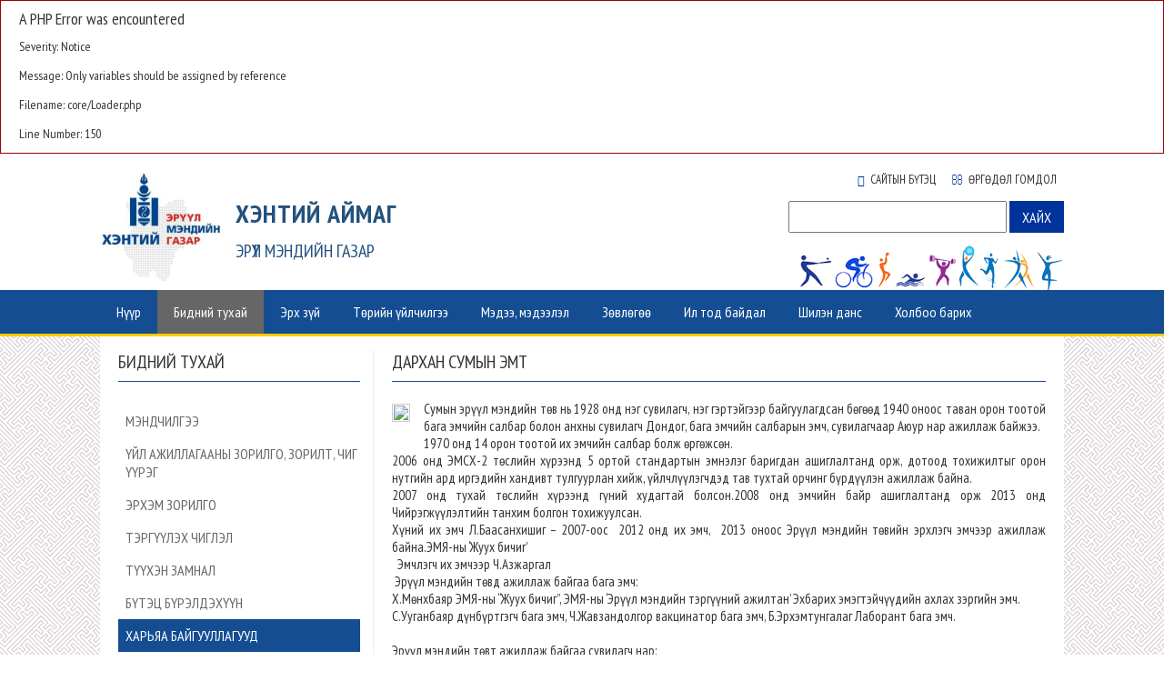

--- FILE ---
content_type: text/html; charset=UTF-8
request_url: http://mohs.khe.gov.mn/47/single
body_size: 6501
content:
<div style="border:1px solid #990000;padding-left:20px;margin:0 0 10px 0;">

<h4>A PHP Error was encountered</h4>

<p>Severity: Notice</p>
<p>Message:  Only variables should be assigned by reference</p>
<p>Filename: core/Loader.php</p>
<p>Line Number: 150</p>

</div><!DOCTYPE html PUBLIC "-//W3C//DTD XHTML 1.0 Transitional//EN" "http://www.w3.org/TR/xhtml1/DTD/xhtml1-transitional.dtd">
<html xmlns="http://www.w3.org/1999/xhtml">
<head>
<meta http-equiv="Content-Type" content="text/html; charset=utf-8" />


<title>Дархан сумын ЭМТ</title>
<meta name="description" content="Сумын эрүүл мэндийн төв нь 1928 онд нэг сувилагч, нэг гэртэйгээр байгуулагдсан бөгөөд 1940 оноос таван орон тоотой бага эмчийн салбар болон анхны сувилагч Дондог, бага эмчийн салбарын эмч, сувилагчаар Аюур нар ажиллаж байжээ.
1970 онд 14 орон тоотой их эмчийн салбар болж өргөжсөн.
	2006 онд ЭМСХ-2 төслийн хүрээнд 5 ортой стандартын эмнэлэг баригдан ашиглалтанд орж, дотоод тохижилтыг орон нутгийн а">
<meta name="keywords" content="Дархан сумын ЭМТ" />
<meta property="og:title" content="Дархан сумын ЭМТ"/>
<meta property="og:url" content="http://mohs.khe.gov.mn/47/single"/>
<meta property="og:description" content="Сумын эрүүл мэндийн төв нь 1928 онд нэг сувилагч, нэг гэртэйгээр байгуулагдсан бөгөөд 1940 оноос таван орон тоотой бага эмчийн салбар болон анхны сувилагч Дондог, бага эмчийн салбарын эмч, сувилагчаар Аюур нар ажиллаж байжээ.
1970 онд 14 орон тоотой их эмчийн салбар болж өргөжсөн.
	2006 онд ЭМСХ-2 төслийн хүрээнд 5 ортой стандартын эмнэлэг баригдан ашиглалтанд орж, дотоод тохижилтыг орон нутгийн а"/>
<meta property="og:image" content="http://mohs.khe.gov.mn/upload/images/orig/2019/01/02/0220fd7af9cdf5ea56c01a531837b04c.jpg"/>
<meta property="og:site_name" content="http://mohs.khe.gov.mn"/>
<meta property="og:type" content="website" />






<link href="https://mohs.khe.gov.mn//images/favicon.png" rel="shortcut icon" type="image/x-icon" />

<link href="https://fonts.googleapis.com/css?family=PT+Sans+Narrow:400,700&amp;subset=cyrillic,cyrillic-ext,latin-ext" rel="stylesheet" />

<link rel="stylesheet" href="https://mohs.khe.gov.mn/css/home/font-awesome.css" type="text/css" />


<link rel="stylesheet" href="https://mohs.khe.gov.mn/css/home/bootstrap.min.css" type="text/css" />

 <!-- HTML5 shim and Respond.js IE8 support of HTML5 elements and media queries -->
 <!--[if lt IE 9]>
      <script src="https://oss.maxcdn.com/html5shiv/3.7.2/html5shiv.min.js"></script>
      <script src="https://oss.maxcdn.com/respond/1.4.2/respond.min.js"></script>
<![endif]-->

  <!-- Important Owl stylesheet -->
<link rel="stylesheet" href="https://mohs.khe.gov.mn/css/home/owl.carousel.css">
<link rel="stylesheet" href="https://mohs.khe.gov.mn/css/home/owl.theme.css">
<link rel="stylesheet" href="https://mohs.khe.gov.mn/css/home/owl.transitions.css">


<link rel="stylesheet" href="https://mohs.khe.gov.mn/css/home/temp.css" type="text/css" />

<script src="https://mohs.khe.gov.mn/js/jquery-2.0.2.min.js"></script>
<script src="https://mohs.khe.gov.mn/js/bootstrap.min.js"></script>

<!-- SmartMenus jQuery plugin -->
<script type="text/javascript" src="https://mohs.khe.gov.mn/js/jquery.smartmenus.js"></script>
<!-- SmartMenus jQuery Bootstrap Addon -->
<script type="text/javascript" src="https://mohs.khe.gov.mn/js/jquery.smartmenus.bootstrap.js"></script>
<script src="https://mohs.khe.gov.mn/js/owl.carousel.js" type="text/javascript" language="javascript" ></script>


<!---
<link rel="stylesheet" href="https://mohs.khe.gov.mn//css/home/zar.css" type="text/css" />
<script type="text/javascript" src="https://mohs.khe.gov.mn//js/jquery.ticker.js"></script>
<script  type="text/javascript">
$(function () {
     // start the ticker 
	$('#js-news').ticker();
});
</script>
<script src="https://mohs.khe.gov.mn//js/jquery-scrolltofixed-min.js" type="text/javascript"></script>

<script  type="text/javascript">
    $(document).ready(function() {
     $('.main_menu').scrollToFixed();
	
	});
</script>

--->

</head>
<body>


<div class="header">
  <div class="container">
    <div class="top_header">
      <div class="logo_wrapper">
        <table  cellpadding="0" cellspacing="0" border="0">
          <tr>
            <td rowspan="2"><div class="logo"> <a href="https://mohs.khe.gov.mn/"> <img src="https://mohs.khe.gov.mn//images/logo.jpg"/></a> </div></td>
            <td valign="bottom"><div class="slagon3"> <a href="https://mohs.khe.gov.mn/">Хэнтий аймаг</a> </div></td>
          </tr>
          <tr>
            <td valign="top"><div class="slagon2"><a href="https://mohs.khe.gov.mn/">ЭРҮҮЛ МЭНДИЙН ГАЗАР</a></div></td>
          </tr>
        </table>
      </div>
      <div class="logo_right">
        <table cellpadding="0" cellspacing="0" border="0">
          <tr>
            <td><div class="top_menu">
                <ul>
                  <li> <a href="https://mohs.khe.gov.mn/site_map"> <i class="fa fa-sitemap"> </i> Сайтын бүтэц</a> </li>
                  <li> <a href="https://mohs.khe.gov.mn/app"> <i class="fa fa-envelope-o"> </i> Өргөдөл гомдол</a> </li>
                  <!--
                  <li> <a href="https://mohs.khe.gov.mn/fqa"> <i class="fa fa-medkit"> </i> Асуулт хариулт </a></li>
                  -->
                </ul>
              </div></td>
          </tr>
          <tr>
            <td><div class="search">
                <form method="post" action="https://mohs.khe.gov.mn/search" name="search">
                  <input class="search_input" name="txt" type="text" />
                  <input class="search_button" type="submit" value="Хайх" />
                </form>
              </div></td>
          </tr>
        </table>
      </div>
    </div>
  </div>
</div>
<div class="main_menu">   
  <div class="container">
      <!-- Navbar -->
      <div class="navbar navbar-default navbar-static-top" role="navigation">
        <div class="navbar-header">
            <button type="button" class="navbar-toggle" data-toggle="collapse" data-target=".navbar-collapse">
              <span class="sr-only">Toggle navigation</span>
              <span class="icon-bar"></span>
              <span class="icon-bar"></span>
              <span class="icon-bar"></span>
            </button>
          </div>
      

         <div class="navbar-collapse collapse">
    
            <ul class="nav navbar-nav navbar-left">
             
              <li class="" ><a href="https://mohs.khe.gov.mn/">Нүүр</a></li>
			                 <li class="active" > 
                                                                
                                 <!--
                                 <a href="https://mohs.khe.gov.mn/top/1">Бидний тухай  </a>
                                 -->
                                 
                                 <a href="#">Бидний тухай  </a>
                                                                              
                        <ul class="dropdown-menu">
    <li>
        		<a href="https://mohs.khe.gov.mn/9/single">Мэндчилгээ</a>
       
   
      </li>
    <li>
        		<a href="https://mohs.khe.gov.mn/11/single">Үйл ажиллагааны зорилго, зорилт, чиг үүрэг</a>
       
   
      </li>
    <li>
        		<a href="https://mohs.khe.gov.mn/10/single">Эрхэм зорилго</a>
       
   
      </li>
    <li>
        		<a href="https://mohs.khe.gov.mn/12/single">Тэргүүлэх чиглэл</a>
       
   
      </li>
    <li>
        		<a href="https://mohs.khe.gov.mn/13/single">Түүхэн замнал</a>
       
   
      </li>
    <li>
        		<a href="https://mohs.khe.gov.mn/14/all">Бүтэц бүрэлдэхүүн</a>
         
   
    <ul class="dropdown-menu">
    <li>
        		<a href="https://mohs.khe.gov.mn/41/all">Эрүүл мэндийн газрын бүтэц</a>
         
   
      </li>
    <li>
        		<a href="https://mohs.khe.gov.mn/42/single">Хяналт шинжилгээ үнэлгээ мэдээллийн хэлтэс</a>
       
   
      </li>
    <li>
        		<a href="https://mohs.khe.gov.mn/43/single">Эмнэлгийн тусламжийн хэлтэс</a>
       
   
      </li>
    <li>
        		<a href="https://mohs.khe.gov.mn/44/single">Нийгмийн эрүүл мэндийн хэлтэс </a>
       
   
      </li>
    <li>
        		<a href="https://mohs.khe.gov.mn/72/single">Эдийн засаг удирдлага төлөвлөлтийн хэлтэс</a>
       
   
      </li>
    <li>
        		<a href="https://mohs.khe.gov.mn/73/single">Хяналт шалгалтын хэлтэс</a>
       
   
      </li>
  </ul>
  </li>
    <li>
                           
                <!--
                <a href="https://mohs.khe.gov.mn/top/15">Харьяа байгууллагууд  </a>
                -->
                
                  <a href="#">Харьяа байгууллагууд  </a>
                
		       
   
    <ul class="dropdown-menu">
    <li>
        		<a href="https://mohs.khe.gov.mn/16/single">Аймгийн нэгдсэн эмнэлэг</a>
       
   
      </li>
    <li>
        		<a href="https://mohs.khe.gov.mn/17/single">Батноров сумын эмт</a>
       
   
      </li>
    <li>
        		<a href="https://mohs.khe.gov.mn/18/single">Батширээт сумын эмт</a>
       
   
      </li>
    <li>
        		<a href="https://mohs.khe.gov.mn/19/single">Баян-адарга сумын эмт</a>
       
   
      </li>
    <li>
        		<a href="https://mohs.khe.gov.mn/62/single">Бор-Өндөр сумын ЭМТ</a>
       
   
      </li>
    <li>
        		<a href="https://mohs.khe.gov.mn/53/single">Биндэр сумын ЭМТ</a>
       
   
      </li>
    <li>
        		<a href="https://mohs.khe.gov.mn/57/single">Бэрх тосгоны ЭМТ</a>
       
   
      </li>
    <li>
        		<a href="https://mohs.khe.gov.mn/52/single">Баян-овоо сумын ЭМТ</a>
       
   
      </li>
    <li>
        		<a href="https://mohs.khe.gov.mn/51/single">Баянмөнх сумын ЭМТ</a>
       
   
      </li>
    <li>
        		<a href="https://mohs.khe.gov.mn/50/single">Баянхутаг сумын ЭМТ</a>
       
   
      </li>
    <li>
        		<a href="https://mohs.khe.gov.mn/48/single">Галшар сумын ЭМТ</a>
       
   
      </li>
    <li>
        		<a href="https://mohs.khe.gov.mn/54/single">Дадал сумын ЭМТ</a>
       
   
      </li>
    <li>
        		<a href="https://mohs.khe.gov.mn/47/single">Дархан сумын ЭМТ</a>
       
   
      </li>
    <li>
        		<a href="https://mohs.khe.gov.mn/49/single">Дэлгэрхаан сумын ЭМТ</a>
       
   
      </li>
    <li>
        		<a href="https://mohs.khe.gov.mn/46/single">Цэнхэрмандал сумын ЭМТ</a>
       
   
      </li>
    <li>
        		<a href="https://mohs.khe.gov.mn/55/single">Жаргалтхаан сумын ЭМТ</a>
       
   
      </li>
    <li>
        		<a href="https://mohs.khe.gov.mn/56/single">Хэрлэнбаян-Улаан тосгоны ЭМТ</a>
       
   
      </li>
    <li>
        		<a href="https://mohs.khe.gov.mn/58/single">Мөрөн сумын ЭМТ</a>
       
   
      </li>
    <li>
        		<a href="https://mohs.khe.gov.mn/59/single">Норовлин сумын ЭМТ</a>
       
   
      </li>
    <li>
        		<a href="https://mohs.khe.gov.mn/60/single">Өмнөдэлгэр сумын ЭМТ</a>
       
   
      </li>
    <li>
        		<a href="https://mohs.khe.gov.mn/61/single">Өлзийт тосгоны ЭМТ</a>
       
   
      </li>
    <li>
        		<a href="https://mohs.khe.gov.mn/64/single">Хэрлэндом ӨЭМТ</a>
       
   
      </li>
  </ul>
  </li>
    <li>
        		<a href="https://mohs.khe.gov.mn/75/single">Чиг үүрэг</a>
       
   
      </li>
  </ul>
</li>
                               <li class="" > 
                                                                
                                 <!--
                                 <a href="https://mohs.khe.gov.mn/top/2">Эрх зүй  </a>
                                 -->
                                 
                                 <a href="#">Эрх зүй  </a>
                                                                              
                        <ul class="dropdown-menu">
    <li>
             
                     	 <a target="" href="http://mohs.khe.gov.mn/erhzui/35">Хууль</a>
		       
   
      </li>
    <li>
             
                     	 <a target="" href="https://moh.gov.mn/laws/44">Сайдын тушаал</a>
		       
   
      </li>
    <li>
             
                     	 <a target="" href="http://mohs.khe.gov.mn/erhzui/39">Журам</a>
		       
   
      </li>
  </ul>
</li>
                               <li class="" > 
                                                                
                                 <!--
                                 <a href="https://mohs.khe.gov.mn/top/3">Төрийн үйлчилгээ  </a>
                                 -->
                                 
                                 <a href="#">Төрийн үйлчилгээ  </a>
                                                                              
                        <ul class="dropdown-menu">
    <li>
        		<a href="https://mohs.khe.gov.mn/23/all">Магадлан итгэмжлэл</a>
         
   
      </li>
    <li>
        		<a href="https://mohs.khe.gov.mn/24/all">Тусгай зөвшөөрөл</a>
         
   
      </li>
  </ul>
</li>
                               <li class="" > 
                                                                
                                 <!--
                                 <a href="https://mohs.khe.gov.mn/top/4">Мэдээ, мэдээлэл  </a>
                                 -->
                                 
                                 <a href="#">Мэдээ, мэдээлэл  </a>
                                                                              
                        <ul class="dropdown-menu">
    <li>
        		<a href="https://mohs.khe.gov.mn/25/all">Цаг үеийн мэдээлэл</a>
         
   
      </li>
    <li>
        		<a href="https://mohs.khe.gov.mn/26/all">Орон нутгийн мэдээ</a>
         
   
      </li>
    <li>
         		<a href="https://mohs.khe.gov.mn/65/file">Статистик мэдээ</a>
       
   
      </li>
    <li>
        		<a href="https://mohs.khe.gov.mn/40/all">Фото мэдээ</a>
         
   
      </li>
  </ul>
</li>
                               <li class="" >                            <a href="https://mohs.khe.gov.mn/5/all">Зөвлөгөө </a>
                                              
                        </li>
                               <li class="" >                            <a href="https://mohs.khe.gov.mn/6/all">Ил тод байдал </a>
                                              
                        <ul class="dropdown-menu">
    <li>
        		<a href="https://mohs.khe.gov.mn/28/all">Үйл ажиллагааны ил тод</a>
         
   
      </li>
    <li>
                           
                <!--
                <a href="https://mohs.khe.gov.mn/top/29">Хүний нөөцийн ил тод байдал  </a>
                -->
                
                  <a href="#">Хүний нөөцийн ил тод байдал  </a>
                
		       
   
    <ul class="dropdown-menu">
    <li>
        		<a href="https://mohs.khe.gov.mn/34/all">Сул ажлын байр</a>
         
   
      </li>
    <li>
        		<a href="https://mohs.khe.gov.mn/35/all">МҮАЗЗ бүрдүүлэх материал</a>
         
   
      </li>
    <li>
        		<a href="https://mohs.khe.gov.mn/39/all">Хүний нөөц</a>
         
   
      </li>
    <li>
        		<a href="https://mohs.khe.gov.mn/79/all">Албан тушаалын тодорхойлолт</a>
         
   
      </li>
  </ul>
  </li>
    <li>
         		<a href="https://mohs.khe.gov.mn/30/file">Төсөв санхүүгийн ил тод байдал</a>
       
   
    <ul class="dropdown-menu">
    <li>
        		<a href="https://mohs.khe.gov.mn/32/all">Эрүүл мэндийн газар</a>
         
   
      </li>
    <li>
        		<a href="https://mohs.khe.gov.mn/33/all">Эрүүл мэндийн салбар</a>
         
   
      </li>
  </ul>
  </li>
    <li>
        		<a href="https://mohs.khe.gov.mn/31/all">Худалдан авах ажиллагааны ил тод байдал</a>
         
   
      </li>
    <li>
        		<a href="https://mohs.khe.gov.mn/76/all">Хяналт шинжилгээ үнэлгээ, дотоод аудит</a>
         
   
      </li>
  </ul>
</li>
                               <li class="" > 
                                 
                                <a target="" href="https://shilendans.gov.mn/organization/5175">Шилэн данс</a>
                                                                              
                        <ul class="dropdown-menu">
    <li>
        		<a href="https://mohs.khe.gov.mn/66/all">Шилэн дансны мэдээлэл татах</a>
         
   
      </li>
  </ul>
</li>
                              
               <li class=""  > <a href="https://mohs.khe.gov.mn/contact"> Холбоо барих </a> </li>
               
              </ul>
     	 </div>
      </div>
   </div>   
</div>



<div class="main_content_back">
  <div class="container">
  <div class="main_content_color">

    <table width="100%" cellpadding="0" cellspacing="0" border="0">
      <tr>
        <td valign="top" width="280" style="border-right:1px solid #f1ecec;">
          <div class="right_colm">
            <div class="title">Бидний тухай</div>
            <ul>
                                          <li>
                                <a class="                                     
                                                                
                                                                
                           " href="https://mohs.khe.gov.mn/9/single" >Мэндчилгээ  </a>
                                
               
                              </li>
                                          <li>
                                <a class="                                     
                                                                
                                                                
                           " href="https://mohs.khe.gov.mn/11/single" >Үйл ажиллагааны зорилго, зорилт, чиг үүрэг  </a>
                                
               
                              </li>
                                          <li>
                                <a class="                                     
                                                                
                                                                
                           " href="https://mohs.khe.gov.mn/10/single" >Эрхэм зорилго  </a>
                                
               
                              </li>
                                          <li>
                                <a class="                                     
                                                                
                                                                
                           " href="https://mohs.khe.gov.mn/12/single" >Тэргүүлэх чиглэл  </a>
                                
               
                              </li>
                                          <li>
                                <a class="                                     
                                                                
                                                                
                           " href="https://mohs.khe.gov.mn/13/single" >Түүхэн замнал  </a>
                                
               
                              </li>
                                          <li>
                                <a class="                                     
                                                                
                                                                
                           " href="https://mohs.khe.gov.mn/14/all" >Бүтэц бүрэлдэхүүн</a>
                                
               
                              </li>
                                          <li>
                                
                
                                 
                   <a class="                                     
                                                            active    
                                                                
                           " href="https://mohs.khe.gov.mn/top/15" >Харьяа байгууллагууд  </a>                           
                           
                           
                                
               
                <ul>
              <li> 
      
                          
                
                <a class="                                     
                                                                
                                                                
                           " href="https://mohs.khe.gov.mn/16/single" >Аймгийн нэгдсэн эмнэлэг  </a>
                
                
      </li>
              <li> 
      
                          
                
                <a class="                                     
                                                                
                                                                
                           " href="https://mohs.khe.gov.mn/17/single" >Батноров сумын эмт  </a>
                
                
      </li>
              <li> 
      
                          
                
                <a class="                                     
                                                                
                                                                
                           " href="https://mohs.khe.gov.mn/18/single" >Батширээт сумын эмт  </a>
                
                
      </li>
              <li> 
      
                          
                
                <a class="                                     
                                                                
                                                                
                           " href="https://mohs.khe.gov.mn/19/single" >Баян-адарга сумын эмт  </a>
                
                
      </li>
              <li> 
      
                          
                
                <a class="                                     
                                                                
                                                                
                           " href="https://mohs.khe.gov.mn/62/single" >Бор-Өндөр сумын ЭМТ  </a>
                
                
      </li>
              <li> 
      
                          
                
                <a class="                                     
                                                                
                                                                
                           " href="https://mohs.khe.gov.mn/53/single" >Биндэр сумын ЭМТ  </a>
                
                
      </li>
              <li> 
      
                          
                
                <a class="                                     
                                                                
                                                                
                           " href="https://mohs.khe.gov.mn/57/single" >Бэрх тосгоны ЭМТ  </a>
                
                
      </li>
              <li> 
      
                          
                
                <a class="                                     
                                                                
                                                                
                           " href="https://mohs.khe.gov.mn/52/single" >Баян-овоо сумын ЭМТ  </a>
                
                
      </li>
              <li> 
      
                          
                
                <a class="                                     
                                                                
                                                                
                           " href="https://mohs.khe.gov.mn/51/single" >Баянмөнх сумын ЭМТ  </a>
                
                
      </li>
              <li> 
      
                          
                
                <a class="                                     
                                                                
                                                                
                           " href="https://mohs.khe.gov.mn/50/single" >Баянхутаг сумын ЭМТ  </a>
                
                
      </li>
              <li> 
      
                          
                
                <a class="                                     
                                                                
                                                                
                           " href="https://mohs.khe.gov.mn/48/single" >Галшар сумын ЭМТ  </a>
                
                
      </li>
              <li> 
      
                          
                
                <a class="                                     
                                                                
                                                                
                           " href="https://mohs.khe.gov.mn/54/single" >Дадал сумын ЭМТ  </a>
                
                
      </li>
              <li> 
      
                          
                
                <a class="                                 active_sub    
                                                                
                                                                
                           " href="https://mohs.khe.gov.mn/47/single" >Дархан сумын ЭМТ  </a>
                
                
      </li>
              <li> 
      
                          
                
                <a class="                                     
                                                                
                                                                
                           " href="https://mohs.khe.gov.mn/49/single" >Дэлгэрхаан сумын ЭМТ  </a>
                
                
      </li>
              <li> 
      
                          
                
                <a class="                                     
                                                                
                                                                
                           " href="https://mohs.khe.gov.mn/46/single" >Цэнхэрмандал сумын ЭМТ  </a>
                
                
      </li>
              <li> 
      
                          
                
                <a class="                                     
                                                                
                                                                
                           " href="https://mohs.khe.gov.mn/55/single" >Жаргалтхаан сумын ЭМТ  </a>
                
                
      </li>
              <li> 
      
                          
                
                <a class="                                     
                                                                
                                                                
                           " href="https://mohs.khe.gov.mn/56/single" >Хэрлэнбаян-Улаан тосгоны ЭМТ  </a>
                
                
      </li>
              <li> 
      
                          
                
                <a class="                                     
                                                                
                                                                
                           " href="https://mohs.khe.gov.mn/58/single" >Мөрөн сумын ЭМТ  </a>
                
                
      </li>
              <li> 
      
                          
                
                <a class="                                     
                                                                
                                                                
                           " href="https://mohs.khe.gov.mn/59/single" >Норовлин сумын ЭМТ  </a>
                
                
      </li>
              <li> 
      
                          
                
                <a class="                                     
                                                                
                                                                
                           " href="https://mohs.khe.gov.mn/60/single" >Өмнөдэлгэр сумын ЭМТ  </a>
                
                
      </li>
              <li> 
      
                          
                
                <a class="                                     
                                                                
                                                                
                           " href="https://mohs.khe.gov.mn/61/single" >Өлзийт тосгоны ЭМТ  </a>
                
                
      </li>
              <li> 
      
                          
                
                <a class="                                     
                                                                
                                                                
                           " href="https://mohs.khe.gov.mn/64/single" >Хэрлэндом ӨЭМТ  </a>
                
                
      </li>
  </ul>
              </li>
                                          <li>
                                <a class="                                     
                                                                
                                                                
                           " href="https://mohs.khe.gov.mn/75/single" >Чиг үүрэг  </a>
                                
               
                              </li>
                          </ul>
          </div></td>
        <td valign="top">


<div class="single_news">
    
  <div class="single_news_header">Дархан сумын ЭМТ</div>
  

  <div class="single_news_content">
      <img align="left" src="https://mohs.khe.gov.mn/upload/images/orig/2019/01/02/0220fd7af9cdf5ea56c01a531837b04c.jpg"  />
      
 
   <div>
	Сумын эрүүл мэндийн төв нь 1928 онд нэг сувилагч, нэг гэртэйгээр байгуулагдсан бөгөөд 1940 оноос таван орон тоотой бага эмчийн салбар болон анхны сувилагч Дондог, бага эмчийн салбарын эмч, сувилагчаар Аюур нар ажиллаж байжээ.</div>
<div>
	1970 онд 14 орон тоотой их эмчийн салбар болж өргөжсөн.</div>
<div>
	2006 онд ЭМСХ-2 төслийн хүрээнд 5 ортой стандартын эмнэлэг баригдан ашиглалтанд орж, дотоод тохижилтыг орон нутгийн ард иргэдийн хандивт тулгуурлан хийж, үйлчлүүлэгчдэд тав тухтай орчинг бүрдүүлэн ажиллаж байна.</div>
<div>
	2007 онд тухай төслийн хүрээнд гүний худагтай болсон.2008 онд эмчийн байр ашиглалтанд орж 2013 онд Чийрэгжүүлэлтийн танхим болгон тохижуулсан.</div>
<div>
	Хүний их эмч Л.Баасанхишиг &ndash; 2007-оос&nbsp; 2012 онд их эмч,&nbsp; 2013 оноос Эрүүл мэндийн төвийн эрхлэгч эмчээр ажиллаж байна.ЭМЯ-ны &lsquo;Жуух бичиг&rsquo;&nbsp;</div>
<div>
	&nbsp;<span style="white-space:pre"> </span>Эмчлэгч их эмчээр Ч.Азжаргал</div>
<div>
	&nbsp;Эрүүл мэндийн төвд ажиллаж байгаа бага эмч:&nbsp;</div>
<div>
	Х.Мөнхбаяр ЭМЯ-ны &ldquo;Жуух бичиг&rdquo;, ЭМЯ-ны &lsquo;Эрүүл мэндийн тэргүүний ажилтан&rsquo; Эхбарих эмэгтэйчүүдийн ахлах зэргийн эмч.</div>
<div>
	С.Ууганбаяр дүнбүртгэгч бага эмч, Ч.Жавзандолгор вакцинатор бага эмч, Б.Эрхэмтунгалаг Лаборант бага эмч.</div>
<div>
	&nbsp;</div>
<div>
	Эрүүл мэндийн төвт ажиллаж байгаа сувилагч нар:</div>
<div>
	Ж.Туяа Эрүүл мэндийн салбарын 90 жилийн ойн медаль, ЭМЯ-ны &ldquo;Жуух бичиг&rdquo;, &ldquo;Эрүүл мэндийн тэргүүний ажилтан&rdquo;</div>
<div>
	Ч.Тогос ЭМЯ-ны &ldquo;Жуух бичиг , Т.Туяацэцэг сувилагч ЭМЯ-ны &lsquo;Жуух бичиг&rsquo;, Г.Батцэцэг сувилагч.</div>
<div>
	НЭМ-ийн ажилтанаар Ч.Сумъяагэрэл</div>
<div>
	түргэн тусламжийн жолоочоор П.Одгэрэл&nbsp;</div>
<div>
	нярав Б.Даваадорж&nbsp;</div>
<div>
	Тогооч: С.Алтанцэцэг.</div>
<div>
	Угаагч ариутгагч: Г.Саранчимэг</div>
<div>
	Үйлчлэгч: Р.Чулуунцэцэг.</div>
<div>
	&nbsp; &nbsp; &nbsp; &nbsp; &nbsp;Манаач: Х.Осгонбаяр</div>
<div>
	Одоо тус эрүүл мэндийн төвд Их эмч 2, эмнэлгийн дунд мэргэжилтэнд 8, туслах ажилтан 7, нийт 17 орон тоотой үйлчлэх хүрээний 1900 гаруй хүн амд нийгэм эрүүл мэндийн болон эмнэлгийн анхан шатны тусламж үйлчигээг чанартай жигд хүртээмжтэй үзүүлж байна.</div>
<div>
	Манай эрүүл мэндийн төвд цус, шээс, цагаан хорхой, мазок, дох, тэмбүү, элэгний В,С вирус илрүүлэх тест, бруцеллёзын шинжилгээнүүд болон цусан дахь сахар тодорхойлох,&nbsp; эхо аппаратын оношлогоог тус тус хийж байна.&nbsp;&nbsp;</div>
<div>
	&nbsp;</div>
   
       
    
    
   
   <div style="float:left; width:100%; margin-top:15px;"> 
   <strong>НИЙТЭЛСЭН: </strong> 2018-02-01 08:44:28 
   
   
     
   <span class="socail_share"> 
   
    <a  class="twitter_share" target="_blank" href="https://twitter.com/share?text=Дархан сумын ЭМТ&url=http://mohs.khe.gov.mn/47/single"><i class="fa fa-twitter"> </i> Жиргэх</a>
        
        
        <a  class="facebook_share" target="_blank" href="http://www.facebook.com/sharer/sharer.php?src=bm&u=http://mohs.khe.gov.mn/47/single"> <i class="fa fa-facebook"> </i> Хуваалцах</a>
 
   
   </span>
   
   
   </div>
   
 
   
   </div>
 
  </div></td>
      </tr>
    </table>
    
     </div>
  
  </div>
</div>



<div class="footer_content">
  <div class="container">
    <div class="footer_menu_sub_contact">
      <div class="col-md-footer-left">
        <div class="footer_title"> Туслах цэс </div>
        <ul class="footer_menu">
                                <li> <a target="_blank" href="https://moh.gov.mn/home">Эрүүл мэндийн яам</a> </li>
                                           <li> <a target="_blank" href="http://hdc.gov.mn/">Эрүүл мэндийн хөгжлийн төв</a> </li>
                                           <li> <a target="_blank" href="http://ncph.gov.mn">Нийгмийн эрүүл мэндийн үндэсний төв</a> </li>
                                           <li> <a target="_blank" href="https://www.nccd.gov.mn/">Халдварт өвчин судлалын үндэсний төв</a> </li>
                                           <li> <a target="_blank" href="http://nczd.gov.mn">Зооноз өвчин судлалын төв</a> </li>
                                                                                                                                   <li> <a target="_blank" href="https://iaac.mn/">Авилгатай тэмцэх газар</a> </li>
                                                   </ul>
      </div>
      <div class="col-md-footer">
        <div class="footer_title"> Туслах цэс </div>
        <ul class="footer_menu">
                                                                                                                                              <li> <a target="_blank" href="http://mohs.khe.gov.mn/app">Өргөдөл гомдол</a> </li>
                                           <li> <a target="_blank" href="http://mohs.khe.gov.mn/25/all">Мэдээ мэдээлэл</a> </li>
                                           <li> <a target="_blank" href="http://mohs.khe.gov.mn/5/all">Зөвлөгөө</a> </li>
                                           <li> <a target="_blank" href="http://mohs.khe.gov.mn/65/file">Статистик мэдээ</a> </li>
                                                                 <li> <a target="_blank" href="https://meduuleg.iaac.mn/AOS/Login">Хувийн ашиг сонирхлын мэдүүлэг</a> </li>
                             </ul>
      </div>
      <div class="col-md-footer-right">
        <div class="footer_title"> Холбоо барих</div>
        <div class="footer_contacts">
          <table width="100%" border="0" cellpadding="0" cellspacing="0">
            <tr>
              <td valign="top"><i class="fa fa-map-marker"> </i></td>
              <td valign="top"><span> Монгол улс, Хэнтий аймаг, Чингис хот, 4-р баг, Хэнтий аймгийн эрүүл мэндийн газар</span></td>
            </tr>
            <tr>
              <td valign="top"><i class="fa fa-phone"> </i></td>
              <td valign="top"><span> (976-11) 70562906</span></td>
            </tr>
            <tr>
              <td valign="top"><i class="fa fa-fax"> </i></td>
              <td valign="top"><span> (976-11) 70562906</span></td>
            </tr>
            <tr>
              <td valign="top"><i class="fa fa-envelope-o"> </i></td>
              <td valign="top"><span> eruulmendgazar@khe.moh.gov.mn</span></td>
            </tr>
            <tr>
              <td valign="top" colspan="2"><div class="socail_icons"> <a class="facebook" target="_blank" href="https://www.facebook.com/profile.php?id=100077745003162"> <i class="fa fa-facebook-square"> </i> </a> <a class="twitter" target="_blank" href="#"> <i class="fa fa-twitter-square"> </i> </a> <a class="youtube" target="_blank" href="https://www.youtube.com/channel/UCfatjhoNltv34Hs6j1U670Q"> <i class="fa fa-youtube-square"> </i> </a> </div></td>
            </tr>
          </table>
        </div>
      </div>
    </div>
    <div class="footer_copyright"> Зохиогчийн бүх эрх хуулиар хамгаалагдсан болно. 2026 он <br />
      Хэнтий аймгийн эрүүл мэндийн газар,  Монгол Улсын Эрүүл Мэндийн Яам. </div>
  </div>
</div>




</body></html>

--- FILE ---
content_type: text/css
request_url: https://mohs.khe.gov.mn/css/home/owl.carousel.css
body_size: 2338
content:
/* 
 * 	Core Owl Carousel CSS File
 *	v1.23
 */

/* clearfix */
.owl-carousel .owl-wrapper:after {
	content: ".";
	display: block;
	clear: both;
	visibility: hidden;
	line-height: 0;
	height: 0;
}
/* display none until init */
.owl-carousel {
	display: none;
	position: relative;
	width: 100%;
	-ms-touch-action: pan-y;
}
.owl-carousel .owl-wrapper {
	display: none;
	position: relative;
	-webkit-transform: translate3d(0px, 0px, 0px);
}
.owl-carousel .owl-wrapper-outer {
	overflow: hidden;
	position: relative;
	width: 100%;
}
.owl-carousel .owl-wrapper-outer.autoHeight {
	-webkit-transition: height 500ms ease-in-out;
	-moz-transition: height 500ms ease-in-out;
	-ms-transition: height 500ms ease-in-out;
	-o-transition: height 500ms ease-in-out;
	transition: height 500ms ease-in-out;
}
.owl-carousel .owl-item {
	float: left;
	position:relative;
}
.owl-controls .owl-page, .owl-controls .owl-buttons div {
	cursor: pointer;
}
.owl-controls {
	-webkit-user-select: none;
	-khtml-user-select: none;
	-moz-user-select: none;
	-ms-user-select: none;
	user-select: none;
	-webkit-tap-highlight-color: rgba(0, 0, 0, 0);
}
/* mouse grab icon */
.grabbing {
	/*
	cursor:url(grabbing.png) 8 8, move;
	*/
}
/* fix */
.owl-carousel .owl-wrapper, .owl-carousel .owl-item {
	-webkit-backface-visibility: hidden;
	-moz-backface-visibility:    hidden;
	-ms-backface-visibility:     hidden;
}

.slider_desc{
	float: left;
	text-align:left;
	position:absolute;
	bottom:45px;
	left:20px;
	font-family: 'PT Sans Narrow', sans-serif;
	max-width:450px;
	padding:10px;
	background-color: rgba(14, 90, 178, .8);
}


.slider_title {
	z-index:10;
}

.slider_title a{
	font-size:22px;
	color:#FFF;
	font-family: 'PT Sans Narrow', sans-serif;
	text-shadow: 0px 0px 1px #333;
}

.slider_intro a{
	color:#FFF;
	font-size:16px;
	line-height:22px;
	font-family: 'PT Sans Narrow', sans-serif;
	text-shadow: 0px 0px 1px #333;
}


@media (min-width:768px) {
.slider_desc{
	bottom:50px;
}

.slider_intro{
	display:block;
}

}

@media (min-width:992px) {
.slider_title {
	font-size:22px;
	line-height:26px;
}

}

@media (min-width:1160px) {
	
}

.slider_readmore{
	padding-left:5%;
}

.slider_readmore a{
	padding:12px;
	padding-left:22px;
	padding-right:22px;
	background-color:#003399;
	color:#FFF;
	font-size:16px;
	font-family: 'PT Sans Narrow', sans-serif;
	
}




--- FILE ---
content_type: text/css
request_url: https://mohs.khe.gov.mn/css/home/owl.theme.css
body_size: 1862
content:
/*
* 	Owl Carousel Owl Demo Theme 
*	v1.23
*/

.owl-theme1 .owl-controls {
	bottom:5px;
	text-align: center;
	position:absolute;
	z-index:10;
	width:100%;
}
/* Styling Pagination*/
.owl-theme1 .owl-controls .owl-pagination {
}
.owl-theme1 .owl-controls .owl-page {
	display: inline-block;
	zoom: 1;
 *display: inline;/*IE7 life-saver */
}
.owl-theme1 .owl-controls .owl-page span {
	display: block;
	width: 12px;
	height: 12px;
	margin: 5px 7px;
	-webkit-border-radius: 20px;
	-moz-border-radius: 20px;
	border-radius: 20px;
	background: #FFF;
}
.owl-theme1 .owl-controls .owl-page.active span, .owl-theme1 .owl-controls.clickable .owl-page:hover span {

	background: #666;
}


/* Clickable class fix problem with hover on touch devices */
/* Use it for non-touch hover action */
.owl-theme1 .owl-controls.clickable .owl-buttons div:hover {
	filter: Alpha(Opacity=100);/*IE7 fix*/
	opacity: 1;
	text-decoration: none;
}
/*
* 	Owl Carousel Owl Demo Theme 
*	v1.23
*/
/********************* owl-theme1 *****************************/

.owl-theme2 .owl-controls {
	margin-top: 10px;
	text-align: center;
}
/* Styling Next and Prev buttons */

/* Clickable class fix problem with hover on touch devices */
/* Use it for non-touch hover action */
.owl-them2 .owl-controls.clickable .owl-buttons div:hover {
	filter: Alpha(Opacity=100);/*IE7 fix*/
	opacity: 1;
	text-decoration: none;
}
/* Styling Pagination*/

.owl-theme2 .owl-controls .owl-page {
	display: inline-block;
	zoom: 1;
 *display: inline;/*IE7 life-saver */
}
.owl-theme2 .owl-controls .owl-page span {
	display: block;
	width: 10px;
	height: 10px;
	margin: 5px 5px;
	-webkit-border-radius: 20px;
	-moz-border-radius: 20px;
	border-radius: 20px;
	background: #999;
}
.owl-theme2 .owl-controls .owl-page.active span, .owl-theme1 .owl-controls.clickable .owl-page:hover span {
	background-color:#f3f3f3;
}



--- FILE ---
content_type: text/css
request_url: https://mohs.khe.gov.mn/css/home/temp.css
body_size: 20795
content:
*, *:after, *:before {
	-webkit-box-sizing: border-box;
	-moz-box-sizing: border-box;
	box-sizing: border-box;
	padding: 0;
	margin: 0;
}
body {
	padding:0;
	margin:0;
	float:left;
	width:100%;
	font-family: 'PT Sans Narrow', sans-serif;
	font-size:14px;
	line-height:22px;
	color:#333;
	text-align: left;
}
a {
	color: rgb(102, 102, 102);
}
a:hover {
	text-decoration:underline;
}
img {
	border:0px;
	vertical-align:middle
}
/*********************************/

.header {
	float:left;
	width:100%;
}
.top_header {
	float:left;
	width:100%;
	padding-top:10px;
	padding-bottom:10px;
	background:url(../../images/top_header.png) no-repeat right bottom;
}
.logo_wrapper {
	float:left;
}
.logo {
	float:left;
	margin-right:15px;
}
.logo img {
	max-height:120px;
}
.slagon1 {
	float:left;
	text-transform:uppercase;
	font-size:17px;
	margin-bottom:2px;
}
.slagon2 {
	float:left;
	text-transform:uppercase;
	font-size:20px;
	margin-top:5px;
}
.slagon3 {
	float:left;
	text-transform:uppercase;
	font-weight:bold;
	font-size:28px;
	margin-bottom:5px;
	letter-spacing:1px;

}
.slagon1 a, .slagon2 a, .slagon3 a {
	text-decoration:none;
	color:#23527c;
}

.logo_right {
	float:right;
}
.top_menu {
	float:right;
	color:#31649f;
	margin-bottom:15px;
}
.top_menu ul {
	float:right;
	list-style:none;
}
.top_menu ul li {
	float:left;
}
.top_menu ul li a {
	float:left;
	color:#333;
	text-align:center;
	text-transform:uppercase;
	text-decoration: none;
	font-size:13px;
	margin-left:16px;
}
.top_menu ul li a i {
	float:left;
	text-align:center;
	margin-right:6px;
	color:#003399;
	margin-top:3px;
}
.top_menu ul li:last-child a {
	margin-right:8px;
}
.top_menu ul li a:hover {
	text-decoration:underline;
}
.search {
	float:right;
}
.search_input {
	width:240px;
	height:35px;
	padding-left:5px;
}
.search_button {
	border:0px;
	height:35px;
	padding-left:14px;
	padding-right:14px;
	color:#FFF;
	text-transform:uppercase;
	background-color:#003399;
	cursor:pointer;
}


.search_word{
	
	text-transform:none;
	
	
}




/*************************/

.main_menu {
	float:left;
	width:100%;
	background-color:#144d92;
	border-bottom:3px solid #ffcc00;
}

.main_content_back {
	float:left;
	width:100%;
	background:url(../../images/linen.gif);
}

.main_content_color {
	float:left;
	width:100%;
	background-color:#FFF;
	padding:15px 20px 30px 20px;
	min-height:450px;
}

.zar {
	float:left;
	width:100%;
	font-size:16px;
	margin-bottom:15px;
}
.zar_header {
	text-transform:uppercase;
	font-weight:bold;
}


.main_left_col {
	float:left;
	width:63%;
}
.main_right_col {
	float:right;
	width:34%;
}
.slider {
	float:left;
	width:100%;
	margin-bottom:25px;
}
.news_new {
	float:left;
	width:100%;
	border-bottom:1px solid #ffcc00;
	margin-bottom:0px;
	text-align:left;
}
.news_mon {
	float:left;
	text-transform:uppercase;
	font-size:20px;
	color:#114c90;
	padding-bottom:8px;
	border-bottom:1px solid #ffcc00;
	margin-bottom:0px;
}
.right_module {
	float:left;
	width:100%;
	margin-bottom:25px;
}
.news_new a {
	float:right;
}
.peoples_count {
	float:left;
	width:100%;
	text-align:center;
	margin-bottom:40px;
}
.pop-text {
	width:120px;
	font-size:22px;
	border:none;
}
.peoples_count i {
	font-size:28px;
	margin-right:10px;
}
p.asdasd {
	float:left;
	width:100%;
	text-align:center;
	font-size:14px;
	margin-top:5px;
}
.donate {
	float:left;
	width:100%;
	margin-bottom:12px;
}
.donate a {
	float:left;
	text-decoration:none;
	color:#FFF;
	font-size:18px;
	line-height:22px;
	width:100%;
	text-align:center;
	padding-top:15px;
	padding-bottom:15px;
	background-color:#ed9c28;
	text-transform:uppercase;
}
.donate a i {
	margin-right:10px;
	font-size:22px;
}
.donate a:hover {
	background-color:#069;
}
.donate p {
	float:left;
	width:100%;
	text-align:center;
	font-size:14px;
	margin-bottom:10px;
	line-height:20px;
}
/****************** last news **********/

.front_news {
	width:100%;
	float:left;
}
.front_news ul {
	list-style:none;
	float:left;
}
.front_news ul li {
	float:left;
	width:100%;
	text-align:justify;
	border-bottom:1px dotted #999;
	padding-bottom:20px;
	padding-top:20px;
}
.front_news ul li:last-child {
	border-bottom:0px;
	padding-bottom:0px;
}
.front_news ul li a {
	text-decoration:none;
}
.l_img {
	float:left;
	width:210px;
	margin-right:15px;
}
.news_tit {
	font-size:15px;
	line-height:18px;
	text-transform:uppercase;
	color:#144d92;
	margin-bottom:7px;
	text-align:left;
}
.news_intro {
	font-size:15px;
	line-height:18px;
	text-align:justify;
	margin-bottom:7px;
}
.l_date {
	text-align:left;
	color:#069;
	margin-top:5px;
	font-size:13px;
}
.front_news ul li a:hover {
	color:#000;
}
.front_news ul li a:hover img {
	opacity:0.9;
	filter:alpha(opacity=90);
}
.front_news ul li a:hover .news_tit {
	text-decoration:underline;
}
/********************photo************/

.front_media {
	float:left;
	width:100%;
	margin-top:35px;
}
.col1 {
	float:left;
	width:49%;
}
.col2 {
	float:right;
	width:49%;
}
.video_news ul {
	float:left;
	width:100%;
	margin-top:20px;
}
.video_news ul li {
	float:left;
	width:50%;
	list-style:none;
	padding:8px;
}

.video_news ul li a{
	float:left;
	line-height:16px;
	font-size:16px;
}

.video_news ul li img {
	float:left;
	width:100%;
}



.photo_news ul {
	float:left;
	width:100%;
	margin-top:20px;
}
.photo_news ul li {
	float:left;
	width:50%;
	list-style:none;
	padding:8px;
}

.photo_news ul li a{
	float:left;
	line-height:16px;
	font-size:16px;
}

.photo_news ul li img {
	float:left;
	width:100%;
}


.icon_box{
	float:left;
	width:100%;
	position:relative;
	margin-bottom:5px;

}

.icon{
	float:left;
	position:absolute;
	width:100%;
	height:100%;
	background-color: rgba(0, 0, 0, 0.2);
	-webkit-transition: 1s;
	-moz-transition: 1s;
	transition: 1s;
}

.icon i{
	font-size:32px;
	color:#FFF;
	margin-left:40%;
	margin-top:30%;
		-webkit-transition: 1s;
	-moz-transition: 1s;
	transition: 1s;
}


.photo_news ul li a:hover .icon, .video_news ul li a:hover .icon{
	background-color: rgba(0, 0, 0, 0);
		-webkit-transition: 1s;
	-moz-transition: 1s;
	transition: 1s;
	
	}


.photo_news ul li a:hover .icon i, .video_news ul li a:hover .icon i{
	
		opacity:0;
	filter:alpha(opacity=0);
		-webkit-transition: 1.5s;
	-moz-transition: 1.5s;
	transition: 1.5s;
	
	}

.p_title{
	float:left;
	width:100%;
	height:35px;
	min-height:35px;	
}




/*

.photo {
	width:100%;
	float:left;
}
.photo ul {
	list-style:none;
	float:left;
	overflow:hidden;
	margin-top:20px;
}
.photo ul li {
	float:left;
	text-align:justify;
	overflow:hidden;
	margin-right:10px;
	margin-left:10px;
	
}


div.photo_icon {
	width:200px;
	height:140px;
	position:absolute;
	background:url(../../images/photo_smale.png) no-repeat center center;
	opacity:0.4;
	filter:alpha(opacity=40);
}
.photo_img {
	float:left;
	width:198px;
	height:132px;
	border:1px solid #CCC;
	padding:1px;
	
	 
}
.photo ul li:hover .photo_icon {
	opacity:1;
	filter:alpha(opacity=100);
	-webkit-transition: 1s;
	-moz-transition: 1s;
	transition: 1s;
}
.photo ul li:hover .photo_img {
	opacity:0.9;
	filter:alpha(opacity=90);
}


/********right_news*****/

.right_news {
	float:right;
	width:100%;
	margin-bottom:25px;
}
.right_news ul {
	list-style:none;
	float:left;
	width:100%;
}
.right_news ul li {
	float:left;
	width:100%;
	color:#666;
	font-size:15px;
	text-align:justify;
	padding-bottom:5px;
	margin-bottom:5px;
	border-bottom:1px dotted #666;
}
/******************b-news *************/



.b_news {
	float:left;
	width:100%;
	margin-bottom:15px;
}
.b_news a {
	float:left;
	width:100%;
	text-align:center;
	color:#069;
}
.b_news img {
	float:left;
	width:100%;
	margin-bottom:15px;
}
.b_news a:hover, .b_news img:hover {
	opacity:0.9;
	filter:alpha(opacity=90);
}
/******************************LOGOS**********/

.logo_content {
	float:left;
	width:100%;
	margin-top:45px;
}
.logos {
	float:left;
	width:100%;
}
/**************************** poll_video ******

div.poll_video {
	float:left;
	width:100%;
	background:url(../../images/linen.gif);
	margin-bottom:30px;
	margin-top:30px;
}
.poll_video_header {
	width:100%;
	background:url(../../images/title_line.png) no-repeat left bottom;
	float:left;
	margin-top:10px;
	margin-bottom:8px;
}
.poll_video_name {
	text-transform:uppercase;
	border-bottom:2px solid #f7c92e;
	padding-bottom:5px;
	font-size:14px;
	
}




/***************** right_colm **************************/

.right_colm {
	float:left;
	width:95%;
}
.right_colm .title {
	float:left;
	width:100%;
	padding-bottom:8px;
	text-transform:uppercase;
	font-size:20px;
	margin-bottom:25px;
	border-bottom:1px solid #144d92;
}
.right_colm ul {
	list-style:none;
}
.right_colm ul li {
	float:left;
	width:100%;
}
.right_colm ul a {
	float:left;
	width:100%;
	padding-left:3%;
	text-decoration:none;
	text-transform:uppercase;
	padding-top:8px;
	padding-bottom:8px;
}
.right_colm ul ul {
	float:left;
	width:90%;
	margin-left:20px;
	margin-top:10px;
}
.right_colm ul ul li {
	border-bottom:0px;
	list-style:circle;
	margin-top:2px;
}
.right_colm ul ul a {
	padding:0px;
	text-transform:none;
}
.right_colm a:hover {
	color:#144d92;
	text-decoration:underline;
}
.right_colm ul a.active {
	background-color:#144d92;
	color:#FFF;
}
.right_colm ul a.active_sub {
	color:#144d92;
	text-decoration:underline;
	font-weight:bold;
}
/*** all news ****/


.news_full {
	float:left;
	width:100%;
}
.all_news {
	float:right;
	width:97%;
	margin-bottom:50px;
	font-family: 'PT Sans Narrow', sans-serif !important;
}
.section_header {
	float:left;
	width:100%;
	font-size:20px;
	padding-bottom:8px;
	margin-bottom:15px;
	text-transform:uppercase;
	border-bottom:1px solid #144d92;
}
.list_item_news {
	float:left;
	width:100%;
	padding-bottom:8px;
	margin-bottom:15px;
	border-bottom:1px dotted #999;
	padding-bottom:10px;
}
.item_news_img {
	max-width:170px;
	padding:1px;
	border:1px solid #003399;
	margin-right:15px;
	margin-top:3px;
}
.item_header {
	float:left;
	width:100%;
	font-weight:bold;
	text-transform:uppercase;
	padding-top:2px;
	padding-bottom:5px;
	margin-bottom:5px;
}
div.item_content {
	font-size:15px;
	text-align:justify;
}
a.item_read_more {
	float:right;
	color:#333;
	margin-top:5px;
}
a.item_read_more:hover {
	color:#ed9c28;
}
/*** single news ****/


.single_news {
	float:left;
	width:100%;
	padding-left:20px;
	margin-bottom:50px;
	font-family: 'PT Sans Narrow', sans-serif !important;
}
.single_news_header {
	float:left;
	width:100%;
	font-size:20px;
	padding-bottom:8px;
	margin-bottom:20px;
	text-transform:uppercase;
	border-bottom:1px solid #144d92;
}
.single_news_content {
	float:left;
	width:100%;
	text-align:justify;
	font-size:15px;
}
.single_news_content ul, .single_news_content ol {
	margin-top:8px;
	margin-bottom:8px;
}
.single_news_content ul li, .single_news_content ol li {
	margin-left:40px;
	padding:2px;
}
.single_news_content strong {
}
.single_news_content img {
	float:left;
	max-width:100%;
	padding:1px;
	border:1px solid #CCC;
	margin-right:15px;
	margin-bottom:15px;
	margin-top:4px;
}
.single_news_content table.dans tr td, .single_news_content table tr th {
	padding:8px;
	border-bottom:1px solid #CCC;
}
.single_news_content table.dans tr th {
	font-weight:bold;
	text-align:left;
}
.socail_share {
	float:right;
}
.socail_share_top {
	float:right;
	width:100%;
	margin-bottom:10px;
}
.socail_share a, .socail_share_top a {
	color:#FFF;
	font-size:14px;
	text-transform:uppercase;
	text-decoration:none;
	border-radius:2px;
}
.socail_share a i, .socail_share_top a i {
	margin-right:3px;
	font-size:14px;
}
a.facebook_share {
	float:right;
	padding:5px;
	background-color:#3b5998;
	margin-right:15px;
	padding-left:7px;
	padding-right:7px;
}
a.twitter_share {
	float:right;
	padding:5px;
	background-color:#29aae3;
	padding-left:7px;
	padding-right:7px;
}
.socail_share a:hover, .socail_share_top a:hover {
	text-decoration:underline;
}
/************************/

.video_all {
	float:left;
	width:100%;
	margin-bottom:50px;
}
.video_all ul {
	float:left;
	width:100%;
	list-style:none;
}
.video_all ul.list li {
	float:left;
	width:25%;
	padding-right:20px;
	margin-bottom:15px;
}
.video_all img {
	float:left;
	width:100%;
	padding:1px;
	border:1px solid #003399;
	margin-bottom:5px;
}
.video_all img:hover {
	opacity:0.8;
	filter:alpha(opacity=80);
}
.video_all ul li a {
	float:left;
	width:100%;
}
.video_all ul li a span {
	float:left;
	width:100%;
	height:35px;
	color:#333;
	text-decoration:none;
	font-size:15px;
	line-height:16px;
	overflow:hidden;
}
.video_all a:hover {
	text-decoration:underline;
}
.single_video_content {
	float:left;
	width:100%;
	margin-bottom:50px;
}
.single_video {
	float:left;
	width:60%;
}
.other_videos {
	float:right;
	width:38%;
}
.other_videos ul {
	float:left;
	width:100%;
	list-style:none;
}
.other_videos ul li {
	float:left;
	width:31.333%;
	text-align:center;
	margin-right:8px;
	margin-bottom:15px;
	overflow:hidden;
	font-size:15px;
	line-height:18px;
}
.other_videos ul li img {
	margin-bottom:3px;
}
/***********************

.list_project {
	float:left;
	width:100%;
	list-style:none;
}
.list_project li {
	float:left;
	width:100%;
	margin-bottom:35px;
	padding-bottom:15px;
	border-bottom:1px dashed #144d92;
}
.enddate {
	color:#144d92;
	width:80px;
	height:35px;
	float:left;
}
.endday {
	float:left;
	width:40px;
	height:35px;
	line-height:35px;
	
	font-size:32px;
}
.endsar {
	float:left;
	height:15px;
	width:38px;
	padding:0px;
}
.endon {
	float:left;
	width:38px;
	height:15px;
}
.list_project li.finish .enddate {
	color:#ca2727;
}
.tit_mons {
	
	text-align:left;
}
.end {
	
	text-transform:uppercase;
	color:#ca2727;
	line-height:40px;
}
/****************************/

div.pagination {
	float:left;
	width:100%;
	padding-top:20px;
	padding-bottom:20px;
	text-align:center;
}
div.pagination a {
	background-color:#fafafa;
	border:1px solid #CCC;
	padding:8px;
	padding-top:2px;
	padding-bottom:2px;
	color:#000;
	text-decoration:none;
}
div.pagination strong {
	background-color:#166dbc;
	border:1px solid #1f63a0;
	padding:8px;
	padding-top:2px;
	padding-bottom:2px;
	color:#FFF;
	text-decoration:none;
}
div.pagination a:hover {
	background-color:#166dbc;
	border:1px solid #1f63a0;
	color:#FFF;
}
/**************************/


.list_law {
	float:left;
	width:100%;
}
.laws_search {
	float:left;
	width:100%;
	margin-top:10px;
	margin-bottom:10px;
	font-size:16px;
}
input.input_box_search {
	float:left;
	width:30%;
	height:32px;
	border-radius:3px;
	border:1px solid #999;
	padding-left:10px;
	font-size:16px;
	margin-right:25px;
}
input.input_box_search1 {
	float:left;
	width:10%;
	height:32px;
	border-radius:3px;
	border:1px solid #999;
	padding-left:10px;
	font-size:16px;
	margin-right:25px;
}
.login_button_search {
	float:left;
	height:32px;
	background-color:#144d92;
	border-radius: 3px;
	border: none;
	cursor:pointer;
	color: #fff;
	font-size: 16px;
	text-transform:uppercase;
	padding-left:15px;
	padding-right:15px;
}
table.list_items tr td, table.list_items tr th {
	padding:8px;
	border-bottom:1px solid #CCC;
}
table.list_items tr td i {
	font-size:18px;
	margin-right:10px;
}
table.list_items tr:hover td {
	background-color:#F0F0F0;
}
/******sanal huselt ********/

.app_form table tr td {
	padding:5px;
}
div.app_form table tr td input.input {
	width:100%;
	height:35px;
	padding-left:3px;
	margin-bottom:8px;
	font-family: 'PT Sans Narrow', sans-serif;
}
.app_form table tr td img {
	float:left;
	height:35px;
	margin:0px;
	margin-right:15px;
}
.app_form table tr td input.input1 {
	float:left;
	height:	34px;
	padding-left:3px;
	margin-bottom:8px;
	font-family: 'PT Sans Narrow', sans-serif;
}
.app_form table tr td input.send_button {
	float:left;
	padding:10px;
	padding-left:15px;
	padding-right:15px;
	cursor:pointer;
	background-color:#144d92;
	color:#FFF;
	border:0px;
	text-transform:uppercase;
	font-family: 'PT Sans Narrow', sans-serif;
}
.app_desc p {
	float:left;
	width:100%;
	margin-bottom:15px;
}
/********************/

.contact_news {
	float:left;
	width:48%;
}
.contact_news ul {
	float:left;
	width:100%;
	list-style:none;
}
.contact_news ul li {
	float:left;
	width:100%;
	margin-bottom:10px;
	font-size:15px;
}
.contact_news ul li strong i {
	font-size:18px;
	text-transform:uppercase;
	margin-right:10px;
}

.socail_map {
	float:left;
	width:100%;
	font-size:28px;
	margin-top:10px;
}
div.socail_map i {
	float:left;
	margin-right:14px;
}
div.socail_map i:hover {
	color:#454545;
}
.contacts_news_form {
	float:left;
	width:50%;
}
/******************************
.gomdol {
	width:100%;
	float:left;
}
.gomdol ul {
	text-decoration:none;
	width:100%;
	list-style:none;
	border-top:1px solid #EEE;
}
.gomdol ul li {
	width:98%;
	padding:1%;
	padding-bottom:10px;
	padding-top:10px;
	text-decoration:none;
	border-bottom:1px solid #EEE;
	border-left:1px solid #EEE;
	border-right:1px solid #EEE;
	float:left;
	cursor:pointer;
}
.gomdol ul li.row_even {
	background:#fafafa;
}
.pull-right a {
	float:right;
	background:#f0ad4e;
	width:85px;
	height:25px;
	line-height:25px;
	text-align:center;
	border-radius:2px;
	text-decoration:none;
	margin-top:15px;
	color:#FFF;
	text-transform:uppercase;
}
.adds {
	float:left;
	margin-top:15px;
	color:#999;
	text-transform:uppercase;
}
.adds i {
	margin-right:5px;
	font-size:14px;
}
.gomdol ul li:hover {
	background:#306cb4;
	color:#FFF;
}
.gomdol ul li:hover .adds {
	color:#FFF;
}

***/



.outer_login {
	width:450px;
	margin:0 auto;
}
.outer_login1 {
	width:700px;
	margin:0 auto;
}
.l_name {
	text-transform:uppercase;
}
.login_box {
	height:25px;
	width:100%;
	padding-left:5px;
	padding-right:5px;
}
.login_button_first {
	float:right;
	background-color:#0065b3;
	padding:7px;
	padding-left:12px;
	padding-right:12px;
	border:0;
	color:#FFF;
	cursor:pointer;
}
/*************/
.counter_box {
	float:left;
	width:100%;
	margin-bottom:20px;
}
.counter_box_content {
	float:left;
	width:100%;
	margin-top:15px;
}
.counter_box_content table tr td {
	font-size:15px;
	padding:5px;
}
.my-gallery {
	width: 100%;
	float: left;
}
.my-gallery figure {
	float:left;
	width:20%;
	padding:10px;
	padding-top:0px;
	text-align:center
}
.my-gallery img {
	float:left;
	width:100%;
	box-shadow: 1px 1px 2px 0 #d0d0d0;
	margin-bottom:10px;
}
.my-gallery figure {
	display: block;
	float: left;
}
 @media (max-width:991px) {
 .media_all ul li, .my-gallery figure {
 width:25%;
 padding-left:15px;
 padding-right:15px;
}
}
 @media (max-width:767px) {
 .media_all ul li, .my-gallery figure {
 width:33.333%;
 padding-left:15px;
 padding-right:15px;
}
}
 @media (max-width:640px) {
 .media_all ul li, .my-gallery figure {
 width:50%;
}
}
 @media (max-width:480px) {
 .media_all ul li, .my-gallery figure {
 width:100%;
}
}
/*************/


.footer_content {
	float:left;
	width:100%;
	padding-top:40px;
	border-top:3px solid #ffcc00;
	background:url(../../images/hee_1.png);
}
.footer_menu_sub_contact {
	float:left;
	width:100%;
	padding-left:2%;
	padding-right:2%;
	padding-bottom:20px;
}
.col-md-footer-left {
	float:left;
	width:30%;
	margin-right:5%;
}
.col-md-footer {
	float:left;
	width:30%;
}
.col-md-footer-right {
	float:right;
	width:30%;
}
.footer_title {
	float:left;
	width:100%;
	padding-bottom:12px;
	font-size:18px;
	color:#FFF;
	border-bottom:1px solid #CCC;
	text-transform:uppercase;
}
ul.footer_menu {
	float:left;
	width:100%;
	margin-top:30px;
	list-style:none;
}
ul.footer_menu li {
	float:left;
	width:100%;
	margin-bottom:7px;
}
ul.footer_menu li a {
	float:left;
	width:100%;
	font-size:15px;
	color:#FFF;
	text-decoration:none;
	padding-bottom:5px;
	border-bottom:1px dotted #666;
}
ul.footer_menu li a:hover {
	text-decoration:underline;
}
.subscrib_content {
	float:left;
	width:100%;
	margin-top:30px;
	color:#FFF;
	font-size:15px;
}
.subscrib_form {
	float:left;
	width:90%;
	margin-top:20px;
	border:1px solid #dedede;
}
.subscrib_form input.sub_button {
	float:right;
	width:20%;
	background-color:#FFF;
	border:0px;
	margin:1px;
	height:28px;
}
.subscrib_form input.sub_email {
	float:right;
	border:0px;
	margin:1px;
	height:28px;
	width:78%;
	background:none;
	color:#FFF;
}
.subsribe_msg {
	float:left;
	width:100%;
	margin-top:5px;
	color:#FFF;
}
.footer_contacts {
	float:left;
	width:100%;
	margin-top:30px;
	color:#FFF;
	font-size:15px;
}
.footer_contacts a {
	color:#FFF;
}
.footer_contacts table tr td {
	padding-bottom:10px;
}
.footer_contacts i {
	width:26px;
	font-size:15px;
	color:#FFF;
	padding-top:3px;
}
.socail_icons {
	float:left;
	width:100%;
	margin-top:15px;
	margin-left:20px;
}
.socail_icons a {
	float:left;
	margin-right:15px;
	border-radius:50%;
}
.socail_icons a i {
	float:left;
	font-size:32px;
	color:#FFF;
}
.socail_icons a:hover {
	opacity:0.9;
	filter:alpha(opacity=90);
}
.footer_copyright {
	float:left;
	width:100%;
	font-size:14px;
	color:#FFF;
	border-top:1px solid #666;
	padding-top:15px;
	padding-bottom:15px;
}
